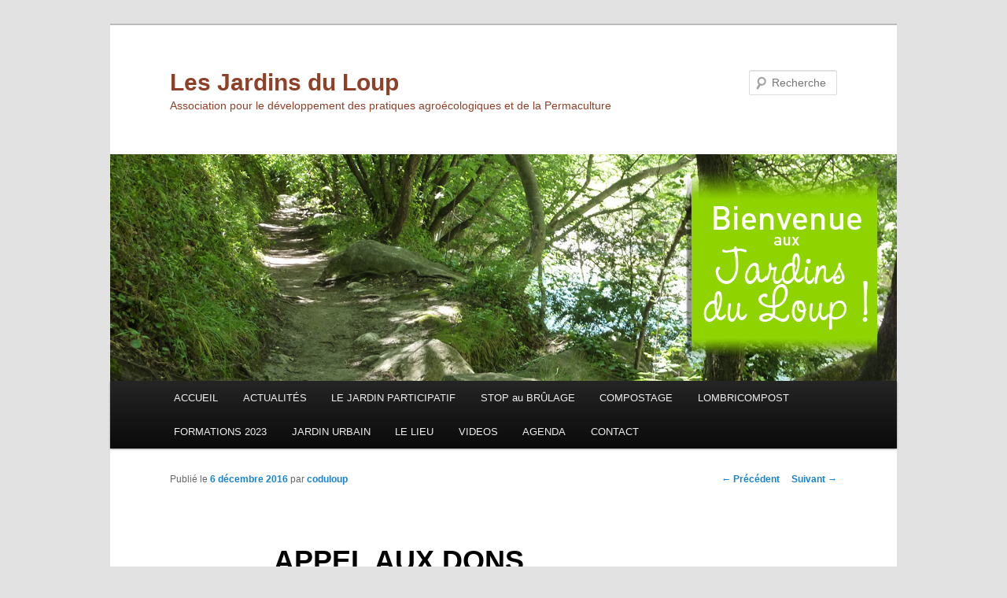

--- FILE ---
content_type: text/html; charset=UTF-8
request_url: https://www.lesjardinsduloup.fr/appel-aux-dons/
body_size: 6942
content:
<!DOCTYPE html>
<!--[if IE 6]>
<html id="ie6" lang="fr-FR">
<![endif]-->
<!--[if IE 7]>
<html id="ie7" lang="fr-FR">
<![endif]-->
<!--[if IE 8]>
<html id="ie8" lang="fr-FR">
<![endif]-->
<!--[if !(IE 6) & !(IE 7) & !(IE 8)]><!-->
<html lang="fr-FR">
<!--<![endif]-->
<head>
<meta charset="UTF-8" />
<meta name="viewport" content="width=device-width" />
<title>
APPEL AUX DONS | Les Jardins du Loup	</title>
<link rel="profile" href="https://gmpg.org/xfn/11" />
<link rel="stylesheet" type="text/css" media="all" href="https://www.lesjardinsduloup.fr/wp-content/themes/twentyeleven/style.css?ver=20190507" />
<link rel="pingback" href="https://www.lesjardinsduloup.fr/xmlrpc.php">
<!--[if lt IE 9]>
<script src="https://www.lesjardinsduloup.fr/wp-content/themes/twentyeleven/js/html5.js?ver=3.7.0" type="text/javascript"></script>
<![endif]-->
<meta name='robots' content='max-image-preview:large' />
<link rel='dns-prefetch' href='//s.w.org' />
<link rel="alternate" type="application/rss+xml" title="Les Jardins du Loup &raquo; Flux" href="https://www.lesjardinsduloup.fr/feed/" />
<link rel="alternate" type="application/rss+xml" title="Les Jardins du Loup &raquo; Flux des commentaires" href="https://www.lesjardinsduloup.fr/comments/feed/" />
<link rel="alternate" type="application/rss+xml" title="Les Jardins du Loup &raquo; APPEL AUX DONS Flux des commentaires" href="https://www.lesjardinsduloup.fr/appel-aux-dons/feed/" />
		<script type="text/javascript">
			window._wpemojiSettings = {"baseUrl":"https:\/\/s.w.org\/images\/core\/emoji\/13.1.0\/72x72\/","ext":".png","svgUrl":"https:\/\/s.w.org\/images\/core\/emoji\/13.1.0\/svg\/","svgExt":".svg","source":{"concatemoji":"https:\/\/www.lesjardinsduloup.fr\/wp-includes\/js\/wp-emoji-release.min.js?ver=5.8.12"}};
			!function(e,a,t){var n,r,o,i=a.createElement("canvas"),p=i.getContext&&i.getContext("2d");function s(e,t){var a=String.fromCharCode;p.clearRect(0,0,i.width,i.height),p.fillText(a.apply(this,e),0,0);e=i.toDataURL();return p.clearRect(0,0,i.width,i.height),p.fillText(a.apply(this,t),0,0),e===i.toDataURL()}function c(e){var t=a.createElement("script");t.src=e,t.defer=t.type="text/javascript",a.getElementsByTagName("head")[0].appendChild(t)}for(o=Array("flag","emoji"),t.supports={everything:!0,everythingExceptFlag:!0},r=0;r<o.length;r++)t.supports[o[r]]=function(e){if(!p||!p.fillText)return!1;switch(p.textBaseline="top",p.font="600 32px Arial",e){case"flag":return s([127987,65039,8205,9895,65039],[127987,65039,8203,9895,65039])?!1:!s([55356,56826,55356,56819],[55356,56826,8203,55356,56819])&&!s([55356,57332,56128,56423,56128,56418,56128,56421,56128,56430,56128,56423,56128,56447],[55356,57332,8203,56128,56423,8203,56128,56418,8203,56128,56421,8203,56128,56430,8203,56128,56423,8203,56128,56447]);case"emoji":return!s([10084,65039,8205,55357,56613],[10084,65039,8203,55357,56613])}return!1}(o[r]),t.supports.everything=t.supports.everything&&t.supports[o[r]],"flag"!==o[r]&&(t.supports.everythingExceptFlag=t.supports.everythingExceptFlag&&t.supports[o[r]]);t.supports.everythingExceptFlag=t.supports.everythingExceptFlag&&!t.supports.flag,t.DOMReady=!1,t.readyCallback=function(){t.DOMReady=!0},t.supports.everything||(n=function(){t.readyCallback()},a.addEventListener?(a.addEventListener("DOMContentLoaded",n,!1),e.addEventListener("load",n,!1)):(e.attachEvent("onload",n),a.attachEvent("onreadystatechange",function(){"complete"===a.readyState&&t.readyCallback()})),(n=t.source||{}).concatemoji?c(n.concatemoji):n.wpemoji&&n.twemoji&&(c(n.twemoji),c(n.wpemoji)))}(window,document,window._wpemojiSettings);
		</script>
		<style type="text/css">
img.wp-smiley,
img.emoji {
	display: inline !important;
	border: none !important;
	box-shadow: none !important;
	height: 1em !important;
	width: 1em !important;
	margin: 0 .07em !important;
	vertical-align: -0.1em !important;
	background: none !important;
	padding: 0 !important;
}
</style>
	<link rel='stylesheet' id='wp-block-library-css'  href='https://www.lesjardinsduloup.fr/wp-includes/css/dist/block-library/style.min.css?ver=5.8.12' type='text/css' media='all' />
<style id='wp-block-library-theme-inline-css' type='text/css'>
#start-resizable-editor-section{display:none}.wp-block-audio figcaption{color:#555;font-size:13px;text-align:center}.is-dark-theme .wp-block-audio figcaption{color:hsla(0,0%,100%,.65)}.wp-block-code{font-family:Menlo,Consolas,monaco,monospace;color:#1e1e1e;padding:.8em 1em;border:1px solid #ddd;border-radius:4px}.wp-block-embed figcaption{color:#555;font-size:13px;text-align:center}.is-dark-theme .wp-block-embed figcaption{color:hsla(0,0%,100%,.65)}.blocks-gallery-caption{color:#555;font-size:13px;text-align:center}.is-dark-theme .blocks-gallery-caption{color:hsla(0,0%,100%,.65)}.wp-block-image figcaption{color:#555;font-size:13px;text-align:center}.is-dark-theme .wp-block-image figcaption{color:hsla(0,0%,100%,.65)}.wp-block-pullquote{border-top:4px solid;border-bottom:4px solid;margin-bottom:1.75em;color:currentColor}.wp-block-pullquote__citation,.wp-block-pullquote cite,.wp-block-pullquote footer{color:currentColor;text-transform:uppercase;font-size:.8125em;font-style:normal}.wp-block-quote{border-left:.25em solid;margin:0 0 1.75em;padding-left:1em}.wp-block-quote cite,.wp-block-quote footer{color:currentColor;font-size:.8125em;position:relative;font-style:normal}.wp-block-quote.has-text-align-right{border-left:none;border-right:.25em solid;padding-left:0;padding-right:1em}.wp-block-quote.has-text-align-center{border:none;padding-left:0}.wp-block-quote.is-large,.wp-block-quote.is-style-large{border:none}.wp-block-search .wp-block-search__label{font-weight:700}.wp-block-group.has-background{padding:1.25em 2.375em;margin-top:0;margin-bottom:0}.wp-block-separator{border:none;border-bottom:2px solid;margin-left:auto;margin-right:auto;opacity:.4}.wp-block-separator:not(.is-style-wide):not(.is-style-dots){width:100px}.wp-block-separator.has-background:not(.is-style-dots){border-bottom:none;height:1px}.wp-block-separator.has-background:not(.is-style-wide):not(.is-style-dots){height:2px}.wp-block-table thead{border-bottom:3px solid}.wp-block-table tfoot{border-top:3px solid}.wp-block-table td,.wp-block-table th{padding:.5em;border:1px solid;word-break:normal}.wp-block-table figcaption{color:#555;font-size:13px;text-align:center}.is-dark-theme .wp-block-table figcaption{color:hsla(0,0%,100%,.65)}.wp-block-video figcaption{color:#555;font-size:13px;text-align:center}.is-dark-theme .wp-block-video figcaption{color:hsla(0,0%,100%,.65)}.wp-block-template-part.has-background{padding:1.25em 2.375em;margin-top:0;margin-bottom:0}#end-resizable-editor-section{display:none}
</style>
<link rel='stylesheet' id='mashsb-styles-css'  href='https://www.lesjardinsduloup.fr/wp-content/plugins/mashsharer/assets/css/mashsb.min.css?ver=3.7.9' type='text/css' media='all' />
<style id='mashsb-styles-inline-css' type='text/css'>
.mashsb-count {color:#cccccc;}@media only screen and (min-width:568px){.mashsb-buttons a {min-width: 150px;}}
</style>
<link rel='stylesheet' id='twentyeleven-block-style-css'  href='https://www.lesjardinsduloup.fr/wp-content/themes/twentyeleven/blocks.css?ver=20190102' type='text/css' media='all' />
<script type='text/javascript' src='https://www.lesjardinsduloup.fr/wp-includes/js/jquery/jquery.min.js?ver=3.6.0' id='jquery-core-js'></script>
<script type='text/javascript' src='https://www.lesjardinsduloup.fr/wp-includes/js/jquery/jquery-migrate.min.js?ver=3.3.2' id='jquery-migrate-js'></script>
<script type='text/javascript' id='mashsb-js-extra'>
/* <![CDATA[ */
var mashsb = {"shares":"0","round_shares":"","animate_shares":"0","dynamic_buttons":"0","share_url":"https:\/\/www.lesjardinsduloup.fr\/appel-aux-dons\/","title":"APPEL+AUX+DONS","image":null,"desc":"Le 28 d\u00e9cembre prochain, notre association les jardins du Loup f\u00eatera son 5\u00e8me\u00a0 anniversaire.\r\n\r\n5 ans \u00e0 exp\u00e9rimenter, partager et diffuser aupr\u00e8s des petits et grands les pratiques soutenables, pour accompagner les transitions personnelles et collectives.\r\n\r\nEn \u2026","hashtag":"","subscribe":"content","subscribe_url":"","activestatus":"1","singular":"1","twitter_popup":"1","refresh":"0","nonce":"a94a8f45db","postid":"2680","servertime":"1769498808","ajaxurl":"https:\/\/www.lesjardinsduloup.fr\/wp-admin\/admin-ajax.php"};
/* ]]> */
</script>
<script type='text/javascript' src='https://www.lesjardinsduloup.fr/wp-content/plugins/mashsharer/assets/js/mashsb.min.js?ver=3.7.9' id='mashsb-js'></script>
<link rel="https://api.w.org/" href="https://www.lesjardinsduloup.fr/wp-json/" /><link rel="alternate" type="application/json" href="https://www.lesjardinsduloup.fr/wp-json/wp/v2/posts/2680" /><link rel="EditURI" type="application/rsd+xml" title="RSD" href="https://www.lesjardinsduloup.fr/xmlrpc.php?rsd" />
<link rel="wlwmanifest" type="application/wlwmanifest+xml" href="https://www.lesjardinsduloup.fr/wp-includes/wlwmanifest.xml" /> 
<meta name="generator" content="WordPress 5.8.12" />
<link rel="canonical" href="https://www.lesjardinsduloup.fr/appel-aux-dons/" />
<link rel='shortlink' href='https://www.lesjardinsduloup.fr/?p=2680' />
<link rel="alternate" type="application/json+oembed" href="https://www.lesjardinsduloup.fr/wp-json/oembed/1.0/embed?url=https%3A%2F%2Fwww.lesjardinsduloup.fr%2Fappel-aux-dons%2F" />
<link rel="alternate" type="text/xml+oembed" href="https://www.lesjardinsduloup.fr/wp-json/oembed/1.0/embed?url=https%3A%2F%2Fwww.lesjardinsduloup.fr%2Fappel-aux-dons%2F&#038;format=xml" />
		<style type="text/css" id="twentyeleven-header-css">
				#site-title a,
		#site-description {
			color: #8e4029;
		}
		</style>
		</head>

<body data-rsssl=1 class="post-template-default single single-post postid-2680 single-format-standard custom-background wp-embed-responsive singular two-column right-sidebar">
<div class="skip-link"><a class="assistive-text" href="#content">Aller au contenu principal</a></div><div id="page" class="hfeed">
	<header id="branding" role="banner">
			<hgroup>
				<h1 id="site-title"><span><a href="https://www.lesjardinsduloup.fr/" rel="home">Les Jardins du Loup</a></span></h1>
				<h2 id="site-description">Association pour le développement des pratiques agroécologiques et de la Permaculture</h2>
			</hgroup>

						<a href="https://www.lesjardinsduloup.fr/">
									<img src="https://www.lesjardinsduloup.fr/wp-content/uploads/2012/06/chemin-textes.jpg" width="1000" height="288" alt="Les Jardins du Loup" />
								</a>
			
									<form method="get" id="searchform" action="https://www.lesjardinsduloup.fr/">
		<label for="s" class="assistive-text">Recherche</label>
		<input type="text" class="field" name="s" id="s" placeholder="Recherche" />
		<input type="submit" class="submit" name="submit" id="searchsubmit" value="Recherche" />
	</form>
			
			<nav id="access" role="navigation">
				<h3 class="assistive-text">Menu principal</h3>
				<div class="menu-lassociation-container"><ul id="menu-lassociation" class="menu"><li id="menu-item-1743" class="menu-item menu-item-type-post_type menu-item-object-page menu-item-1743"><a href="https://www.lesjardinsduloup.fr/accueil-2/">ACCUEIL</a></li>
<li id="menu-item-306" class="menu-item menu-item-type-taxonomy menu-item-object-category current-post-ancestor current-menu-parent current-post-parent menu-item-306"><a href="https://www.lesjardinsduloup.fr/category/articles/">ACTUALITÉS</a></li>
<li id="menu-item-1769" class="menu-item menu-item-type-post_type menu-item-object-page menu-item-has-children menu-item-1769"><a href="https://www.lesjardinsduloup.fr/le-jardin-participatif-2/">LE JARDIN PARTICIPATIF</a>
<ul class="sub-menu">
	<li id="menu-item-3008" class="menu-item menu-item-type-taxonomy menu-item-object-category menu-item-3008"><a href="https://www.lesjardinsduloup.fr/category/jardin-naturel-2/">ACTIVITES JARDIN</a></li>
	<li id="menu-item-3009" class="menu-item menu-item-type-taxonomy menu-item-object-category menu-item-3009"><a href="https://www.lesjardinsduloup.fr/category/cabane-a-outils/">CABANE à OUTILS</a></li>
</ul>
</li>
<li id="menu-item-2915" class="menu-item menu-item-type-post_type menu-item-object-page menu-item-has-children menu-item-2915"><a href="https://www.lesjardinsduloup.fr/stop-au-brulage/">STOP au BRÛLAGE</a>
<ul class="sub-menu">
	<li id="menu-item-2918" class="menu-item menu-item-type-post_type menu-item-object-page menu-item-2918"><a href="https://www.lesjardinsduloup.fr/les-solutions/">LES SOLUTIONS</a></li>
	<li id="menu-item-2922" class="menu-item menu-item-type-post_type menu-item-object-page menu-item-2922"><a href="https://www.lesjardinsduloup.fr/valorisation-mode-demploi/">VALORISATION mode d&#8217;emploi</a></li>
</ul>
</li>
<li id="menu-item-2355" class="menu-item menu-item-type-post_type menu-item-object-page menu-item-has-children menu-item-2355"><a href="https://www.lesjardinsduloup.fr/lombricompost/compost/">COMPOSTAGE</a>
<ul class="sub-menu">
	<li id="menu-item-2357" class="menu-item menu-item-type-post_type menu-item-object-page menu-item-2357"><a href="https://www.lesjardinsduloup.fr/lombricompost/compost/nos-solutions/">NOS SOLUTIONS</a></li>
	<li id="menu-item-2192" class="menu-item menu-item-type-taxonomy menu-item-object-category menu-item-2192"><a href="https://www.lesjardinsduloup.fr/category/compost-3/compost/">ACTIONS COMPOST</a></li>
</ul>
</li>
<li id="menu-item-829" class="menu-item menu-item-type-post_type menu-item-object-page menu-item-has-children menu-item-829"><a href="https://www.lesjardinsduloup.fr/lombricompost/">LOMBRICOMPOST</a>
<ul class="sub-menu">
	<li id="menu-item-830" class="menu-item menu-item-type-post_type menu-item-object-page menu-item-830"><a href="https://www.lesjardinsduloup.fr/lombricompost/mode-demploi/">Mode d&#8217;emploi</a></li>
	<li id="menu-item-831" class="menu-item menu-item-type-post_type menu-item-object-page menu-item-831"><a href="https://www.lesjardinsduloup.fr/lombricompost/fabriquer-son-lombricompost/">Fabriquer son lombricomposteur</a></li>
	<li id="menu-item-833" class="menu-item menu-item-type-post_type menu-item-object-page menu-item-833"><a href="https://www.lesjardinsduloup.fr/lombricompost/reseau-lombricompost/">Réseau Tonton Lombri&#8217;</a></li>
</ul>
</li>
<li id="menu-item-2943" class="menu-item menu-item-type-post_type menu-item-object-page menu-item-has-children menu-item-2943"><a href="https://www.lesjardinsduloup.fr/?page_id=2707">FORMATIONS 2023</a>
<ul class="sub-menu">
	<li id="menu-item-2730" class="menu-item menu-item-type-post_type menu-item-object-page menu-item-2730"><a href="https://www.lesjardinsduloup.fr/formations-2023/modules-2023/">MODULES 2023</a></li>
</ul>
</li>
<li id="menu-item-1777" class="menu-item menu-item-type-taxonomy menu-item-object-category menu-item-1777"><a href="https://www.lesjardinsduloup.fr/category/jardin-urbain/">JARDIN URBAIN</a></li>
<li id="menu-item-235" class="menu-item menu-item-type-post_type menu-item-object-page menu-item-235"><a href="https://www.lesjardinsduloup.fr/le-lieu/">LE LIEU</a></li>
<li id="menu-item-1922" class="menu-item menu-item-type-post_type menu-item-object-page menu-item-1922"><a href="https://www.lesjardinsduloup.fr/videos/">VIDEOS</a></li>
<li id="menu-item-1964" class="menu-item menu-item-type-post_type menu-item-object-page menu-item-1964"><a href="https://www.lesjardinsduloup.fr/agenda/">AGENDA</a></li>
<li id="menu-item-296" class="menu-item menu-item-type-post_type menu-item-object-page menu-item-296"><a href="https://www.lesjardinsduloup.fr/contact/">CONTACT</a></li>
</ul></div>			</nav><!-- #access -->
	</header><!-- #branding -->


	<div id="main">

		<div id="primary">
			<div id="content" role="main">

				
					<nav id="nav-single">
						<h3 class="assistive-text">Navigation des articles</h3>
						<span class="nav-previous"><a href="https://www.lesjardinsduloup.fr/jardin-ouvert-special-transition/" rel="prev"><span class="meta-nav">&larr;</span> Précédent</a></span>
						<span class="nav-next"><a href="https://www.lesjardinsduloup.fr/fete-du-solstice-et-anniversaire-des-jardins-du-loup-mercredi-21-decembre/" rel="next">Suivant <span class="meta-nav">&rarr;</span></a></span>
					</nav><!-- #nav-single -->

					
<article id="post-2680" class="post-2680 post type-post status-publish format-standard hentry category-articles">
	<header class="entry-header">
		<h1 class="entry-title">APPEL AUX DONS</h1>

				<div class="entry-meta">
			<span class="sep">Publié le </span><a href="https://www.lesjardinsduloup.fr/appel-aux-dons/" title="12 h 43 min" rel="bookmark"><time class="entry-date" datetime="2016-12-06T12:43:32+02:00">6 décembre 2016</time></a><span class="by-author"> <span class="sep"> par </span> <span class="author vcard"><a class="url fn n" href="https://www.lesjardinsduloup.fr/author/coco/" title="Afficher tous les articles par coduloup" rel="author">coduloup</a></span></span>		</div><!-- .entry-meta -->
			</header><!-- .entry-header -->

	<div class="entry-content">
		<p><a href="https://www.lesjardinsduloup.fr/wp-content/uploads/2013/08/P1060652.jpg"><img loading="lazy" class="alignnone size-large wp-image-1410" src="https://www.lesjardinsduloup.fr/wp-content/uploads/2013/08/P1060652-1024x768.jpg" alt="" width="584" height="438" srcset="https://www.lesjardinsduloup.fr/wp-content/uploads/2013/08/P1060652-1024x768.jpg 1024w, https://www.lesjardinsduloup.fr/wp-content/uploads/2013/08/P1060652-300x225.jpg 300w, https://www.lesjardinsduloup.fr/wp-content/uploads/2013/08/P1060652-600x450.jpg 600w, https://www.lesjardinsduloup.fr/wp-content/uploads/2013/08/P1060652-400x300.jpg 400w" sizes="(max-width: 584px) 100vw, 584px" /></a></p>
<p>Le 28 décembre prochain, notre association les jardins du Loup fêtera son 5<sup>ème  </sup>anniversaire.</p>
<p>5 ans à expérimenter, partager et diffuser auprès des petits et grands les pratiques soutenables, pour accompagner les transitions personnelles et collectives.</p>
<p>En 2016, notre association doit s’autofinancer à 90% et en attendant les projets prévus l’an prochain (on vous en parle bientôt), nous devons trouver rapidement des ressources propres pour boucler notre budget et continuer nos actions.</p>
<p>Vous avez peut-être déjà participé à une de nos formations ou ateliers, appris en jardinant avec nous, bénéficié de conseils ou de lombrics ?</p>
<p>Vous vous sentez concerné(e) par les actions que nous portons, nos conseils vous ont aidé(e) à élaborer votre potager, à composter, à comprendre ce qu’est un sol vivant, à rencontrer d’autres adeptes locaux de la sobriété heureuse ?</p>
<p><strong>Pour aider l’association Les Jardins du Loup à poursuivre ses actions en faveur de notre planète, soutenez-nous, <span style="text-decoration: underline;">faîtes un don !</span></strong></p>
<p>Notre association est reconnue d’intérêt général et <strong>les 2/3 tiers (66%) de votre don</strong> sont <a href="https://www.legifrance.gouv.fr/affichCodeArticle.do?idArticle=LEGIARTI000018619914&amp;cidTexte=LEGITEXT000006069577">déductibles de vos impôts</a>. Et ça marche aussi avec les entreprises (60%)</p>
<p>En clair, un <strong>don de 10€ ne vous coûte que 3,40 €,</strong></p>
<p><strong>Un don de 100€ ne vous coûte que 34€</strong></p>
<p><strong>Un don de 500€ ne vous coûte que 170€</strong></p>
<p>Etc. etc. etc.</p>
<p><strong>C’est simple et c’est avant le 31 décembre prochain ! </strong></p>
<p><u>Pour faire un don c’est :</u></p>
<p>&#8211;          soit sur notre compte <a href="https://www.helloasso.com/associations/les-jardins-du-loup/formulaires/1">helloasso</a>, une plateforme spécialisée où vous pourrez payer par cb ou virement,</p>
<p>&#8211;          soit en nous envoyant un chèque à l’ordre des Jardins du Loup, directement à notre adresse.</p>
<p>Dans les 2 cas vous recevrez un reçu fiscal pour justifier votre paiement. (N’oubliez pas de nous envoyer vos coordonnées postales si nous ne les avons pas encore)</p>
<p>Nos rapports d’activités et bilans comptables sont à votre disposition sur demande si vous voulez en savoir plus sur nos actions.</p>
<p><u>Votre participation, même minime, nous aidera financièrement et moralement. </u></p>
<p><strong> MERCI !</strong></p>
<aside class="mashsb-container mashsb-main "><div class="mashsb-box"><div class="mashsb-buttons"><a class="mashicon-facebook mash-medium mashsb-shadow" href="https://www.facebook.com/sharer.php?u=https%3A%2F%2Fwww.lesjardinsduloup.fr%2Fappel-aux-dons%2F" target="_top" rel="nofollow"><span class="icon"></span><span class="text">Facebook</span></a><div class="onoffswitch2 mash-medium mashsb-shadow" style="display:none;"></div></div>
            </div>
                <div style="clear:both;"></div><div class="mashsb-toggle-container"></div></aside>
            <!-- Share buttons by mashshare.net - Version: 3.7.9-->			</div><!-- .entry-content -->

	<footer class="entry-meta">
		Ce contenu a été publié dans <a href="https://www.lesjardinsduloup.fr/category/articles/" rel="category tag">ACTUALITÉS</a> par <a href="https://www.lesjardinsduloup.fr/author/coco/">coduloup</a>. Mettez-le en favori avec son <a href="https://www.lesjardinsduloup.fr/appel-aux-dons/" title="Permalien vers APPEL AUX DONS" rel="bookmark">permalien</a>.		
			</footer><!-- .entry-meta -->
</article><!-- #post-2680 -->

						<div id="comments">
	
	
	
		<div id="respond" class="comment-respond">
		<h3 id="reply-title" class="comment-reply-title">Laisser un commentaire <small><a rel="nofollow" id="cancel-comment-reply-link" href="/appel-aux-dons/#respond" style="display:none;">Annuler la réponse</a></small></h3><p class="must-log-in">Vous devez <a href="https://www.lesjardinsduloup.fr/wp-login.php?redirect_to=https%3A%2F%2Fwww.lesjardinsduloup.fr%2Fappel-aux-dons%2F">vous connecter</a> pour publier un commentaire.</p>	</div><!-- #respond -->
	
</div><!-- #comments -->

				
			</div><!-- #content -->
		</div><!-- #primary -->


	</div><!-- #main -->

	<footer id="colophon" role="contentinfo">

			

			<div id="site-generator">
												<a href="https://wordpress.org/" class="imprint" title="Plate-forme de publication personnelle à la pointe de la sémantique">
					Fièrement propulsé par WordPress				</a>
			</div>
	</footer><!-- #colophon -->
</div><!-- #page -->

<script type='text/javascript' src='https://www.lesjardinsduloup.fr/wp-includes/js/comment-reply.min.js?ver=5.8.12' id='comment-reply-js'></script>
<script type='text/javascript' src='https://www.lesjardinsduloup.fr/wp-includes/js/wp-embed.min.js?ver=5.8.12' id='wp-embed-js'></script>

</body>
</html>
